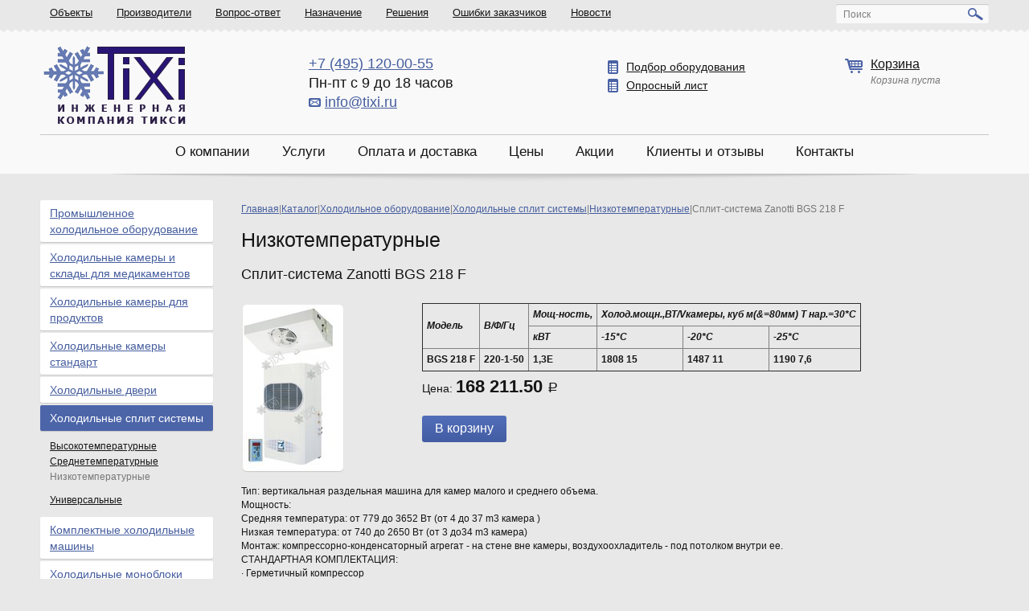

--- FILE ---
content_type: text/html; charset=utf-8
request_url: https://www.tixi.ru/catalog/nizkotemperaturnye-splity/split-sistema-zanotti-bgs-218-f/
body_size: 10049
content:
<!DOCTYPE html>

<!--[if lt IE 7]><html class="no-js lt-ie9 lt-ie8 lt-ie7"> <![endif]-->
<!--[if IE 7]><html class="no-js ie7 lt-ie9 lt-ie8"> <![endif]-->
<!--[if IE 8]><html class="no-js ie8 lt-ie9"> <![endif]-->
<!--[if IE 9]><html class="no-js ie9"> <![endif]-->
<!--[if gt IE 8]><!--><html class="no-js"> <!--<![endif]-->
<head>
<!-- Google Tag Manager -->
<script>(function(w,d,s,l,i){w[l]=w[l]||[];w[l].push({'gtm.start':
new Date().getTime(),event:'gtm.js'});var f=d.getElementsByTagName(s)[0],
j=d.createElement(s),dl=l!='dataLayer'?'&l='+l:'';j.async=true;j.src=
'https://www.googletagmanager.com/gtm.js?id='+i+dl;f.parentNode.insertBefore(j,f);
})(window,document,'script','dataLayer','GTM-NT9TW8M');</script>
<!-- End Google Tag Manager -->
<!-- Google tag (gtag.js) -->
<script async src="https://www.googletagmanager.com/gtag/js?id=G-PNLZ5RKPB8"></script>
<script>
  window.dataLayer = window.dataLayer || [];
  function gtag(){dataLayer.push(arguments);}
  gtag('js', new Date());

  gtag('config', 'G-PNLZ5RKPB8');
</script>
<meta name="google-site-verification" content="Tz7lpBmL1qzz0vTNGZrTplvG8dx-BoFiYeDNXpREwbA" />
<!-- Yandex.Metrika counter -->
<script type="text/javascript" >
   (function(m,e,t,r,i,k,a){m[i]=m[i]||function(){(m[i].a=m[i].a||[]).push(arguments)};
   m[i].l=1*new Date();
   for (var j = 0; j < document.scripts.length; j++) {if (document.scripts[j].src === r) { return; }}
   k=e.createElement(t),a=e.getElementsByTagName(t)[0],k.async=1,k.src=r,a.parentNode.insertBefore(k,a)})
   (window, document, "script", "https://mc.yandex.ru/metrika/tag.js", "ym");

   ym(94257289, "init", {
        clickmap:true,
        trackLinks:true,
        accurateTrackBounce:true,
        webvisor:true
   });
</script>
<!-- /Yandex.Metrika counter -->
<script async src="https://widgets.mango-office.ru/site/30566"></script>
  <meta charset="utf-8">
  <meta name="ktoprodvinul" content="9d20c558d605ce09" />
  <meta name="yandex-verification" content="486de938061ad0d4" />
  <meta name="yandex-verification" content="70762346d274ffac" />
  <meta name="yandex-verification" content="91e1da012489a649" />
<meta name="cmsmagazine" content="f7f943cad82cfd30b933033487843446" />
    
          <title>Сплит-система Zanotti BGS 218 F &ndash; Низкотемпературные &ndash; Качественное холодильное оборудование - Tixi.ru</title>
          
              
              <meta name="keywords" content="Сплит-система Zanotti BGS 218 F инженерная компания Тикси">
              
          


          
              
              <meta name="description" content="Компания «Тикси» предлагает Холодильные сплит системы : Сплит-система Zanotti BGS 218 F по низким ценам.">
              
          
    
    
    
    


  <meta name="viewport" content="width=device-width">
  
		  
  
   
     
  
       
  
         
  
         
  
         
  
         
  
         
  
         
  
         
  
         
  
           
           
           
           
           
             
             
             
             

 
 
  
   
 
  
 
  
 
  
 
  
 
  
 
  
 
  
 
  
 
  
 
  
 
  
 
  
 
  
 
  
 
   
 
  
 
   
 
  
 
   
 
  
 
   
 
  
 
   
 
  
 
   
 
  
 
   
 
  
    
 
  
    
 
  
    
 
  
    
 
  
 
   
  
  

  
  

    <link href="/static/images/favicon.ico" rel="shortcut icon" type="image/x-icon">
  <link rel="stylesheet" href="/static/css/style.css">
  <link rel="stylesheet" type="text/css" href="/static/css/fancybox/jquery.fancybox.css">
	<style>
		.innertable{
		width: 100%;
		border: 0;
		border-collapse: collapse !important;
	}
	.innertable th, .innertable td{
		padding: 10px;
		border: 1px solid #000 !important;
		text-align: center !important;
		vertical-align: middle !important;
	}

	.innertable th{
		font-weight: bold;
	}

	.innertable td img{
		height: 150px;
		width: auto;
		margin: 0 auto;
		display: block;
		margin-bottom: 10px;
	}
	</style>
  <script type="text/javascript" src="/static/js/libs/modernizr-2.6.2.min.js"></script>
  <!--[if lt IE 7]>
    <script type="text/javascript" src="/static/js/libs/ie6no.ru.js"></script>
  <![endif]-->
  <!--[if IE]>
    <link rel="stylesheet" type="text/css" href="/static/css/ie/ie.css">
  <![endif]-->
  <!-- Top.Mail.Ru counter -->
  <script type="text/javascript">
    var _tmr = window._tmr || (window._tmr = []);
    _tmr.push({id: "3463810", type: "pageView", start: (new Date()).getTime()});
    (function (d, w, id) {
      if (d.getElementById(id)) return;
      var ts = d.createElement("script"); ts.type = "text/javascript"; ts.async = true; ts.id = id;
      ts.src = "https://top-fwz1.mail.ru/js/code.js";
      var f = function () {var s = d.getElementsByTagName("script")[0]; s.parentNode.insertBefore(ts, s);};
      if (w.opera == "[object Opera]") { d.addEventListener("DOMContentLoaded", f, false); } else { f(); }
    })(document, window, "tmr-code");
  </script>
  <noscript><div><img src="https://top-fwz1.mail.ru/counter?id=3463810;js=na" style="position:absolute;left:-9999px;" alt="Top.Mail.Ru" /></div></noscript>
  <!-- /Top.Mail.Ru counter -->
</head>
<body>
<!-- Google Tag Manager (noscript) -->
<noscript><iframe src="https://www.googletagmanager.com/ns.html?id=GTM-NT9TW8M"
height="0" width="0" style="display:none;visibility:hidden"></iframe></noscript>
<!-- End Google Tag Manager (noscript) -->
<!-- Yandex.Metrika counter (noscript) -->
<noscript><div><img src="https://mc.yandex.ru/watch/94257289" style="position:absolute; left:-9999px;" alt="" /></div></noscript>
<!-- /Yandex.Metrika counter (noscript) -->
  <div class="page">

    <div class="top-panel">
      <div class="constrain clearfix">
        <nav class="top-panel__nav">
  <ul class="list">
  
    <li class="item"><a href="/objects/" class="link">Объекты</a></li>
  
    <li class="item"><a href="/catalog/manufacturers/" class="link">Производители</a></li>
  
    <li class="item"><a href="/questions/" class="link">Вопрос-ответ</a></li>
  
    <li class="item"><a href="/catalog/assignment/" class="link">Назначение</a></li>
  
    <li class="item"><a href="/solutions/" class="link">Решения</a></li>
  
    <li class="item"><a href="/errors/" class="link">Ошибки заказчиков</a></li>
  
    <li class="item"><a href="/news/" class="link">Новости</a></li>
  
  </ul>
</nav>
        <div class="top-panel__search field-search white-fields">
        <form action="/search/" method="GET">
          <div class="field field_ol">
            <label>Поиск</label>
            <input type="text" name="q">
          </div>
          <input type="submit" value="" class="field-search__btn sprite-search">
        </form>
        </div><!-- class="top-panel__search" -->
      </div><!-- class="constrain" -->
    </div><!-- class="top-panel12" -->

    <header class="header">
      <div class="header__container">
        <div class="constrain clearfix">
          <a href="/" class="logo" title="Инженерная компания Tixi - торговое холодильное оборудование"><img src="/static/images/logo.png" alt="Инженерная компания Tixi - торговое холодильное оборудование"></a>
          <div class="header__phone">
          
            <a href="tel:+7 (495) 120-00-55"><span class="item">+7 (495) 120-00-55</span></a>

          
          
          
          <span class="item">Пн-пт с 9 до 18 часов</span>
          <span class="item">
            <img src="/static/images/sprite/mail.png" title="Написать нам"></img>
            <a href="mailto:info@tixi.ru">info@tixi.ru</a>
          </span>
          </div>

          <div class="header__feedback">
            <div class="item nowrap">
              <a href="/selection/">
                <i class="icon sprite-equipment"></i>
                Подбор оборудования
              </a>
            </div>
            <div class="item nowrap">
              <a href="/media/filebrowser/oprosnik.xlsx" title="Опросный лист для подбора холодильного оборудования">
                <i class="icon sprite-equipment"></i>
                Опросный лист
              </a>
            </div>
          </div>

          <div class="header__cart">
            <div class="item item_mb">
              <i class="icon sprite-cart"></i>
              <a rel="nofollow" href="/cart/" class="title">Корзина</a>
              <div class="info">

              </div>
            </div>
          </div>

        </div><!-- class="constrain" -->

        <nav class="nav">
  <ul class="list">
  
    <li class="item"><a href="/about/" class="link">О компании</a></li>
  
    <li class="item"><a href="/services/" class="link">Услуги</a></li>
  
    <li class="item"><a href="/delivery/" class="link">Оплата и доставка</a></li>
  
    <li class="item"><a href="/prices/" class="link">Цены</a></li>
  
    <li class="item"><a href="/catalog/actions-and-discounts/" class="link">Акции</a></li>
  
    <li class="item"><a href="/clients/" class="link">Клиенты и отзывы</a></li>
  
    <li class="item"><a href="/contacts/" class="link">Контакты</a></li>
  
  </ul>
</nav>
      </div><!-- class="header__container" -->
    </header>

    <section class="middle">

      <div class="constrain clearfix">
  <!-- CONTENT -->
        <div class="container">
          
<div class="column__content">
  <div class="breadcrumbs flex_gfix" itemscope itemtype="http://schema.org/BreadcrumbList">
    <div itemprop="itemListElement" itemscope itemtype="http://schema.org/ListItem">
        <a href="/" itemprop="item">
            <span itemprop="name">Главная</span>
        </a>
        <meta itemprop="position" content="1" />
    </div> | 
    <div itemprop="itemListElement" itemscope itemtype="http://schema.org/ListItem">
        <a href="/catalog/" itemprop="item">
            <span itemprop="name">Каталог</span>
        </a>
        <meta itemprop="position" content="2" />
    </div> | 
    
        
            <div itemprop="itemListElement" itemscope itemtype="http://schema.org/ListItem">
                <a href="/catalog/holodilnoe-oborudovanie/" itemprop="item">
                    <span itemprop="name">Холодильное оборудование</span>
                </a>
                <meta itemprop="position" content="3" />
            </div> | 
        
            <div itemprop="itemListElement" itemscope itemtype="http://schema.org/ListItem">
                <a href="/catalog/split-sistemy/" itemprop="item">
                    <span itemprop="name">Холодильные сплит системы</span>
                </a>
                <meta itemprop="position" content="4" />
            </div> | 
        
    
    
        <div itemprop="itemListElement" itemscope itemtype="http://schema.org/ListItem">
            <a href="/catalog/nizkotemperaturnye-splity/" itemprop="item">
                <span itemprop="name">Низкотемпературные</span>
            </a>
            <meta itemprop="position" content="5" />
        </div> | 
        <div itemprop="itemListElement" itemscope itemtype="http://schema.org/ListItem">
            <span itemprop="name">Сплит-система Zanotti BGS 218 F</span>
            <meta itemprop="position" content="6" />
        </div>
    
</div>
  <div class="main-header">
    <span class="title prod_detail">Низкотемпературные</span>
  </div>
  <section class="product">
    <h1 class="entry-title fs18 mb25">Сплит-система Zanotti BGS 218 F </h1>
    <div class="product-card clearfix">
      <div class="product-card__pic">
      
        <a href="/media/catalog/product/Gs1_10_1.jpg" class="fancybox">
          <img src="/media/catalog/product/Gs1_10_1.jpg.207x207_q85.jpg" alt="Сплит-система Zanotti BGS 218 F" class="img img-shadow">
        </a>
      </div>
      <div class="product-card__info">
        <table border="1" cellpadding="5">
<tbody>
<tr>
<td rowspan="2"><em><strong>Модель</strong></em></td>
<td rowspan="2"><em><strong>В/Ф/Гц</strong></em></td>
<td><em><strong>Мощ-ность,</strong></em></td>
<td colspan="3"><em><strong>Холод.мощн.,ВТ/Vкамеры, куб м(&amp;=80мм) Т нар.=30*С</strong></em></td>
</tr>
<tr>
<td><em><strong>кВТ</strong></em></td>
<td><em><strong>-15*С</strong></em></td>
<td><em><strong>-20*С</strong></em></td>
<td><em><strong>-25*С</strong></em></td>
</tr>
<tr>
<td><strong>BGS 218 F</strong></td>
<td><strong>220-1-50</strong></td>
<td><strong>1,3Е</strong></td>
<td><strong>1808 15</strong></td>
<td><strong>1487 11</strong></td>
<td><strong>1190 7,6</strong></td>
</tr>
</tbody>
</table>
        <div class="product__price">
        
          Цена: <span class="price">168 211.50 <span class="rub">Р</span></span>
          
        
        </div>
        
        <form action="/cart/items/" method="POST" class="addToCart-form">
          <div style='display:none'><input type='hidden' name='csrfmiddlewaretoken' value='kNHbwq5haNttNRgYder2Sh0IAR2ZwpoL' /></div>
          <input type="hidden" name="product_type" value="39">
          <input type="hidden" name="product_id" value="1448">
          <input type="submit" value="В корзину" class="btn btn_33">
        </form>
        
      </div>
    </div>
    <div class="normalize">
      <p>Тип: вертикальная раздельная машина для камер малого и среднего объема.<br />Мощность:<br />Средняя температура: от 779 до 3652 Вт (от 4 до 37 m3 камера )<br />Низкая температура: от 740 до 2650 Вт (от 3 до34 m3 камера)<br />Монтаж: компрессорно-конденсаторный агрегат - на стене вне камеры, воздухоохладитель - под потолком внутри ее.<br />СТАНДАРТНАЯ КОМПЛЕКТАЦИЯ:<br />&middot; Герметичный компрессор<br />&middot; Компактный воздухоохладитель<br />&middot; Защитный прессостат давления конденсации<br />&middot; Расширение газа капиллярной трубкой<br />&middot; Оттайка циклическая эл.нагревателями<br />&middot; Заправка хладагентом<br />&middot; Встроенный эл.щит<br />&middot; Электронная панель управления<br />&middot; Дистанционная клавишная панель (с кабелем 5м)<br />&middot; Заправленные трубопроводы (длина 2,5м)<br />&middot; Защитный датчик, сигнализирующий о необходимости очистки конденсатора<br />ДОПОЛНИТЕЛЬНОЕ ОСНАЩЕНИЕ<br />&middot; Контакты для подсоединения к системе наблюдения "Televis"<br />&middot; Синхронизация работы нескольких машин<br />&middot; Конденсатор водяного охлаждения<br />&middot; Шумоизоляция отсека компрессора<br />&middot; Комплект для работы машины на улице, включающий: прессостат с датчиком или вариатор скорости вращения вентиляторов конденсатора, эл.нагреватель картера компрессора<br />&middot; Нестандартное напряжение<br />&middot; Заправленные трубопроводы длиной 5м или 10м<br />&middot; Монитор контроля напряжения</p>
<a href="/media/certificates/zanotti-sertifikat.jpg">Сертификат соответствия</a><br /> <a href="/media/certificates/sert-zanotti-prilogenie2.jpg">Приложение к сертификату соответствия</a><br /> <a href="/media/kartochki/bgs218f-kartochka.pdf">Карточка технических данных машины</a>
    </div>
    <div class="list-phone">
      <i class="sprite-mark2"></i>
      <span class="title">Позвоните нашему менеджеру для консультации!</span>
      
      <p>+7 (495) 120-00-55</p>
      
      
      
    </div>
    <div class="pages">
      <a href="/catalog/nizkotemperaturnye-splity/" class="fs14">Вернуться к разделу "Низкотемпературные"</a>
    </div>
  </section>

  <section class="prev-next clearfix">
  
    <div class="prev-next_section left">
      <a href="/catalog/nizkotemperaturnye-splity/split-sistema-zanotti-bgs-117-f-zima/" class="prev-next__link">Предыдущий товар</a>
      <div class="product-item">
        
        <div class="product-item__info">
          <span class="product-item__title"><a href="/catalog/nizkotemperaturnye-splity/split-sistema-zanotti-bgs-117-f-zima/"> Сплит-система Zanotti BGS 117 F + зима</a></span>
          <span class="product-item__price">
          
            170 180.00 <span class="rub">Р</span>
          
          </span>
        </div>
        
        <form action="/cart/items/" method="POST" class="addToCart-form">
          <div style='display:none'><input type='hidden' name='csrfmiddlewaretoken' value='kNHbwq5haNttNRgYder2Sh0IAR2ZwpoL' /></div>
          <input type="hidden" name="product_type" value="39">
          <input type="hidden" name="product_id" value="1484">
          <button type="submit" class="btn-cart" value=""><i class="icon"></i></button>
        </form>
        
      </div>
    </div>
  
  
    <div class="prev-next_section right">
      <a href="/catalog/nizkotemperaturnye-splity/split-sistema-zanotti-bgs-218-f-zima/" class="prev-next__link">Следующий товар</a>
      <div class="product-item">
        
        <div class="product-item__info">
          <span class="product-item__title"><a href="/catalog/nizkotemperaturnye-splity/split-sistema-zanotti-bgs-218-f-zima/">Сплит-система Zanotti BGS 218 F (зима)</a></span>
          <span class="product-item__price">
          
            183 896.00 <span class="rub">Р</span>
          
          </span>
        </div>
        
        <form action="/cart/items/" method="POST" class="addToCart-form">
          <div style='display:none'><input type='hidden' name='csrfmiddlewaretoken' value='kNHbwq5haNttNRgYder2Sh0IAR2ZwpoL' /></div>
          <input type="hidden" name="product_type" value="39">
          <input type="hidden" name="product_id" value="1458">
          <button type="submit" class="btn-cart" value=""><i class="icon"></i></button>
        </form>
        
      </div>
    </div>
  
  </section>
</div>

          
  <section class="view-products">
    





  </section>

        </div>
  <!-- ASIDE -->
        
        <aside class="column__aside">
          

<div class="lmenu">
  <div class="lmenu__item">
    <a href="/catalog/holodilnoe-oborudovanie/" class="title-link main">Промышленное холодильное оборудование</a>
  </div>

  
    <div class="lmenu__item">
      <a href="/catalog/kamery-dlya-medikamentov/" class="title-link">Холодильные камеры и склады для медикаментов</a>
    </div>
  

  
    <div class="lmenu__item">
      <a href="/catalog/holodilnye-kamery-dlya-produktov/" class="title-link">Холодильные камеры для продуктов</a>
    </div>
  

  
    <div class="lmenu__item">
      <a href="/catalog/holodilnye-kamery/" class="title-link">Холодильные камеры стандарт</a>
    </div>
  

  
    <div class="lmenu__item">
      <a href="/catalog/dveri-dlya-holodilnyh-kamer/" class="title-link">Холодильные двери</a>
    </div>
  

  
    <div class="lmenu__item lmenu__active">
      <a href="/catalog/split-sistemy/" class="title-link">Холодильные сплит системы</a>
      <ul class="lmenu__sub">
      
        <li class="item">
          <a href="/catalog/vysokotemperaturnye-splity/" class="title-sub"><span class="link">Высокотемпературные</span></a>
          
        </li>
      
        <li class="item">
          <a href="/catalog/srednetemperaturnye-splity/" class="title-sub"><span class="link">Среднетемпературные</span></a>
          
        </li>
      
        <li class="item lmenu__active">
          <a href="/catalog/nizkotemperaturnye-splity/" class="title-sub"><span class="link">Низкотемпературные</span></a>
          
            

<ul class="lmenu__sub lmenu__sub_child">

</ul>

          
        </li>
      
        <li class="item">
          <a href="/catalog/universalnye-split-sistemy/" class="title-sub"><span class="link">Универсальные</span></a>
          
        </li>
      
      </ul>
    </div>
  

  
    <div class="lmenu__item">
      <a href="/catalog/komplektnye-holodilnye-mashiny/" class="title-link">Комплектные холодильные машины</a>
    </div>
  

  
    <div class="lmenu__item">
      <a href="/catalog/monobloki/" class="title-link">Холодильные моноблоки</a>
    </div>
  

  
    <div class="lmenu__item">
      <a href="/catalog/holodilnoe-oborudovanie-dlya-hraneniya-vina/" class="title-link">Холодильное оборудование для хранения вина</a>
    </div>
  

  
    <div class="lmenu__item">
      <a href="/catalog/sendvich-paneli-ppu/" class="title-link">Сэндвич-панели PIR / PUR</a>
    </div>
  

  
    <div class="lmenu__item">
      <a href="/catalog/kamery-shokovoj-zamorozki/" class="title-link">Камеры шоковой заморозки</a>
    </div>
  

  
    <div class="lmenu__item">
      <a href="/catalog/poliboksy-irbis/" class="title-link">Полибоксы Irbis</a>
    </div>
  

</div><!-- class="lmenu" -->
          
          

        </aside>
        
  <!-- BOTTOM -->
        
      </div>

    </section>
    <footer class="footer">
      <div class="footer__container">
        <div class="constrain">
          <div class="footer__section">
		<div class="p"><b>Адрес</b>: 111401, г. Москва, ул. Новогиреевская, д. 14, корпус 3</div>
		<div class="p"><b>Телефон</b>: +7 (495) 120-00-55</div>
		<div class="p"><b>Время работы</b>: пн-пт с 9:00 до 18:00</div>

          </div>
          <div class="footer__section">
            <div class="p"><b>Email</b>: <a href="mailto:info@tixi.ru">info@tixi.ru</a></div>

            <div class="p"><b>ИНН</b>: 7720749685</div>
            <div class="p"><a href="#popup-feedback" class="pseudo js-popupwin">Обратная связь.</a> <a class="asitemap" href="/sitemap/">Карта сайта.</a></div>
          </div>
          <div class="footer__counter">
<div class="p">© ООО «Инженерная компания Тикси», 2007 — 2026</div>
<noindex>
<!--LiveInternet counter--><script type="text/javascript"><!--
new Image().src = "https://counter.yadro.ru/hit?r"+
escape(document.referrer)+((typeof(screen)=="undefined")?"":
";s"+screen.width+"*"+screen.height+"*"+(screen.colorDepth?
screen.colorDepth:screen.pixelDepth))+";u"+escape(document.URL)+
";"+Math.random();//--></script><!--/LiveInternet-->
</noindex>
          </div>
        </div><!-- class="constrain" -->
      </div>
    </footer><!-- class="footer" -->
  </div><!-- class="page" -->
  <script type="text/javascript" src="https://yandex.st/jquery/1.8.3/jquery.min.js"></script>
  <script>window.jQuery || document.write('<script type="text/javascript" src="/static/js/libs/jquery.min.js"><\/script>')</script>
  <script type="text/javascript" src="/static/captcha/js/captcha.js"></script>
  <script src="/static/js/script.js"></script>
  


  <div class="popupwin popupwin_callback" id="popup-callback">
    <a href="#?" class="close sprite-close"></a>
    <div class="form">
			<noindex>
				


<form action="/callorder/create/">
  <div style='display:none'><input type='hidden' name='csrfmiddlewaretoken' value='kNHbwq5haNttNRgYder2Sh0IAR2ZwpoL' /></div>
  <span class="entry-title">Заказать звонок</span>
  <span class="form-none"><span>*</span> - поля обязательные для заполнения</span>
  <div class="field">
    <label>ФИО:<span>*</span></label>
    <input id="id_full_name" type="text" name="full_name" maxlength="255" />
    
  </div>
  <div class="field field-phone clearfix">
    <label>Телефон:<span>*</span></label>
    <div class="field-phone__code first">
      <input id="id_country_code" type="text" name="country_code" maxlength="10" />
      <span class="help-text">код страны</span>
    </div>
    <div class="field-phone__code">
      <input id="id_city_code" type="text" name="city_code" maxlength="10" />
      <span class="help-text">код города</span>
    </div>
    <div class="field-phone__number">
      <input id="id_phone" type="text" name="phone" maxlength="10" />
      <span class="help-text">номер</span>
    </div>
    
  </div>
  <div class="field field-comment">
    <label>Комментарий:</label>
    <div class="overlabel field_ol">
      <textarea id="id_text" rows="10" cols="40" name="text"></textarea>
      <span class="placeholder">Тут вы можете указать, например, удобное для Вас время звонка, вопрос, который хотите обсудить и прочее.</span>
    </div>
  </div>
  <div class="field field_captcha">
    <label>Введите код:<span>*</span></label>
    <input type="hidden" name="captcha_0" value="4253b3c5b4f41ce40aee66aa0e87205683fddfd3" id="id_captcha_0" /> <input type="text" name="captcha_1" id="id_captcha_1" /> <img src="/captcha/image/4253b3c5b4f41ce40aee66aa0e87205683fddfd3/" alt="captcha" class="captcha-image" /> <a href="#" class="captcha-reload"></a>
    
  </div>
      <div class="polit">Нажимая кнопку «Отправить», вы&nbsp;даёте согласие на&nbsp;обработку персональных данных в&nbsp;соответствии с&nbsp;<a href="/privacy/" target="_blank">политикой конфиденциальности</a></div>
      <br>
  <div class="popupwin__footer">
    <input type="submit" value="Отправить" class="btn">
  </div>
</form>

			</noindex>
    </div>
  </div>


  <div class="popupwin" id="popup-feedback">
    <a href="#?" class="close sprite-close"></a>
    <div class="form">
			<noindex>
				
  <form action="/feedback/" method="POST">
    <div style='display:none'><input type='hidden' name='csrfmiddlewaretoken' value='kNHbwq5haNttNRgYder2Sh0IAR2ZwpoL' /></div>
    <span class="entry-title">Обратная связь</span>
    <span class="form-none"><span>*</span> - поля обязательные для заполнения</span>
    <div class="field">
      <label>ФИО:<span>*</span></label>
      <input id="id_full_name" type="text" name="full_name" maxlength="100" />
      
    </div>
    <div class="field field-email">
      <label>Email:<span>*</span></label>
      <input id="id_email" type="text" name="email" maxlength="75" />
      
    </div>
    <div class="field field-phone">
      <label>Телефон:</label>
      <input id="id_phone" type="text" name="phone" maxlength="30" />
      
    </div>
    <div class="field">
      <label>Сообщение:<span>*</span></label>
      <textarea id="id_text" rows="10" cols="40" name="text"></textarea>
      
    </div>
    <div class="field field_captcha">
      <label>Введите код:<span>*</span></label>
      <input type="hidden" name="captcha_0" value="6f74053d705521445e80bef20578551e63572ea2" id="id_captcha_0" /> <input type="text" name="captcha_1" id="id_captcha_1" /> <img src="/captcha/image/6f74053d705521445e80bef20578551e63572ea2/" alt="captcha" class="captcha-image" /> <a href="#" class="captcha-reload"></a>
      
    </div>
      <div class="polit">Нажимая кнопку «Отправить», вы&nbsp;даёте согласие на&nbsp;обработку персональных данных в&nbsp;соответствии с&nbsp;<a href="/privacy/" target="_blank">политикой конфиденциальности</a></div>
      <br>
    <div class="popupwin__footer">
      <input type="submit" value="Отправить" class="btn">
    </div>
  </form>

			</noindex>
    </div>
  </div>

<noindex>

<script>
(function(i,s,o,g,r,a,m){i['GoogleAnalyticsObject']=r;i[r]=i[r]||function(){
   (i[r].q=i[r].q||[]).push(arguments)},i[r].l=1*new
Date();a=s.createElement(o),
m=s.getElementsByTagName(o)[0];a.async=1;a.src=g;m.parentNode.insertBefore(a,m)
})(window,document,'script','https://www.google-analytics.com/analytics.js','ga');
   ga('create', 'UA-16993922-2', 'auto');
   ga('send', 'pageview');
</script>

<div class="mango-callback" data-settings='{"type":"", "id": "MTAwMTg2OTU=","autoDial" : "0", "lang" : "ru-ru", "host":"widgets.mango-office.ru/", "errorMessage": "В данный момент наблюдаются технические проблемы и совершение звонка невозможно"}'>
</div>
<script>!function(t){function e(){i=document.querySelectorAll(".button-widget-open");for(var e=0;e<i.length;e++)"true"!=i[e].getAttribute("init")&&(options=JSON.parse(i[e].closest('.'+t).getAttribute("data-settings")),i[e].setAttribute("onclick","alert('"+options.errorMessage+"(0000)'); return false;"))}function o(t,e,o,n,i,r){var s=document.createElement(t);for(var a in e)s.setAttribute(a,e[a]);s.readyState?s.onreadystatechange=o:(s.onload=n,s.onerror=i),r(s)}function n(){for(var t=0;t<i.length;t++){var e=i[t];if("true"!=e.getAttribute("init")){options=JSON.parse(e.getAttribute("data-settings"));var o=new MangoWidget({host:window.location.protocol+'//'+options.host,id:options.id,elem:e,message:options.errorMessage});o.initWidget(),e.setAttribute("init","true"),i[t].setAttribute("onclick","")}}}host=window.location.protocol+"//widgets.mango-office.ru/";var i=document.getElementsByClassName(t);o("link",{rel:"stylesheet",type:"text/css",href:host+"css/widget-button.css"},function(){},function(){},e,function(t){var headTag=document.querySelector('head');headTag.insertBefore(t,headTag.firstChild)}),o("script",{type:"text/javascript",src:host+"widgets/mango-callback.js"},function(){("complete"==this.readyState||"loaded"==this.readyState)&&n()},n,e,function(t){document.documentElement.appendChild(t)})}("mango-callback");</script>

</noindex>
  
  ....

  </body>
</html>


--- FILE ---
content_type: text/html; charset=utf-8
request_url: https://www.tixi.ru/cart/block/?_=1769097488268
body_size: 63
content:


Корзина пуста

